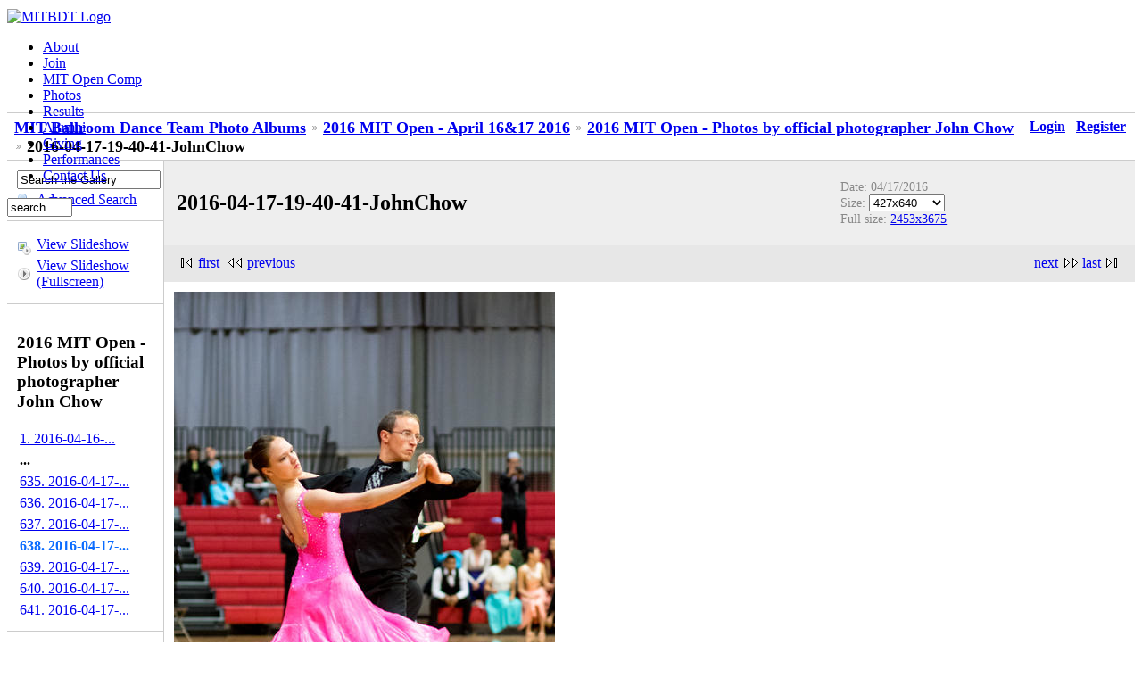

--- FILE ---
content_type: text/html; charset=UTF-8
request_url: http://ballroom-media.mit.edu/gallery/v/MIT2016/OFFICIAL/2016-04-17-19-40-41-JohnChow.jpg.html
body_size: 3093
content:
<!DOCTYPE html PUBLIC "-//W3C//DTD XHTML 1.0 Strict//EN" "http://www.w3.org/TR/xhtml1/DTD/xhtml1-strict.dtd">
<html lang="en-US" xmlns="http://www.w3.org/1999/xhtml">
<head>
<link rel="stylesheet" type="text/css" href="/gallery/main.php?g2_view=imageframe.CSS&amp;g2_frames=none"/>

<link rel="stylesheet" type="text/css" href="/gallery/modules/core/data/gallery.css"/>
<link rel="stylesheet" type="text/css" href="/gallery/modules/icons/iconpacks/silk/icons.css"/>
<link rel="alternate" type="application/rss+xml" title="Photo RSS" href="/gallery/main.php?g2_view=slideshow.SlideshowMediaRss&amp;g2_itemId=378494"/>
<script type="text/javascript" src="http://ballroom-media.mit.edu/gallery/main.php?g2_view=core.CombinedJavascript&amp;g2_key=9dd08fdea1e74d5ade3c008b9cb4f812"></script>
<script type="text/javascript" src="/gallery/main.php?g2_view=slideshow.DownloadPicLens&amp;g2_file=js&amp;g2_v=1.3.1.14221"></script>
<meta http-equiv="Content-Type" content="text/html; charset=UTF-8"/>
<title>2016-04-17-19-40-41-JohnChow</title>
<link rel="stylesheet" type="text/css" href="/gallery/themes/aida/theme.css"/>
<link rel="stylesheet" type="text/css" href="http://ballroom.mit.edu/wordpress/wp-content/themes/alemana/style.css"/>
<link href='http://fonts.googleapis.com/css?family=PT+Sans:400,700' rel='stylesheet' type='text/css' />
</head>
<body>
<!--    <div id="gallery" class="safari">-->
<!--<div id="gsHeader">
<a href="/gallery/main.php"><img src="/gallery/images/galleryLogo_sm.gif"
width="107" height="48" alt=""/></a>
</div>-->
<div id="page">
<div id="header">
<div id="logo">		
<a href="http://ballroom.mit.edu/"><img src="http://ballroom-media.mit.edu/archive/Photos/Website/Static_Content/Logos/mitbdt_logo.png"  alt="MITBDT Logo" /></a>
</div>
<div id="navbar">
<ul>
<li><a href="http://ballroom.mit.edu/index.php/about/">About</a></li>
<li><a href="http://ballroom.mit.edu/index.php/join/">Join</a></li>
<li><a href="http://ballroom.mit.edu/comp/">MIT Open Comp</a></li>
<li><a href="http://ballroom.mit.edu/index.php/open-dancer-hall-of-fame/" class="current">Photos</a></li>
<li><a href="http://ballroom.mit.edu/index.php/results">Results</a></li>
<li><a href="http://ballroom.mit.edu/index.php/alumni-corner">Alumni</a></li>
<li><a href="http://ballroom.mit.edu/index.php/giving">Giving</a> </li>
<li><a href="http://ballroom.mit.edu/index.php/performances/">Performances</a></li>
<li><a href="http://ballroom.mit.edu/index.php/contact-us/">Contact Us</a></li>
</ul>		
</div>
<div id="searchbar" >
<form method="get" action="http://ballroom.mit.edu/">
<p><input type="text" size="7" id="searchbox" value="search" name="s" onclick="document.search.searchbox.value=''" /></p>
</form>
</div>       
</div>   	
<br />
<br />
<div id="gsNavBar" class="gcBorder1">
<div class="gbSystemLinks">
<span class="block-core-SystemLink">
<a href="/gallery/main.php?g2_view=core.UserAdmin&amp;g2_subView=core.UserLogin&amp;g2_return=%2Fgallery%2Fv%2FMIT2016%2FOFFICIAL%2F2016-04-17-19-40-41-JohnChow.jpg.html%3F">Login</a>
</span>

<span class="block-core-SystemLink">
<a href="/gallery/main.php?g2_view=core.UserAdmin&amp;g2_subView=register.UserSelfRegistration&amp;g2_return=%2Fgallery%2Fv%2FMIT2016%2FOFFICIAL%2F2016-04-17-19-40-41-JohnChow.jpg.html%3F">Register</a>
</span>



</div>
<div class="gbBreadCrumb">
<div class="block-core-BreadCrumb">
<a href="/gallery/main.php?g2_highlightId=376577" class="BreadCrumb-1">
MIT Ballroom Dance Team Photo Albums</a>
<a href="/gallery/v/MIT2016/?g2_highlightId=376580" class="BreadCrumb-2">
2016 MIT Open - April 16&amp;17 2016</a>
<a href="/gallery/v/MIT2016/OFFICIAL/?g2_highlightId=378494" class="BreadCrumb-3">
2016 MIT Open - Photos by official photographer John Chow</a>
<span class="BreadCrumb-4">
2016-04-17-19-40-41-JohnChow</span>
</div>
</div>
</div>
<div><!-- id="content" class="narrowcolumn">-->
<table width="100%" cellspacing="0" cellpadding="0">
<tr valign="top">
<td id="gsSidebarCol">
<div id="gsSidebar" class="gcBorder1">

<div class="block-search-SearchBlock gbBlock">
<form id="search_SearchBlock" action="/gallery/main.php" method="get" onsubmit="return search_SearchBlock_checkForm()">
<div>
<input type="hidden" name="g2_return" value="/gallery/v/MIT2016/OFFICIAL/2016-04-17-19-40-41-JohnChow.jpg.html"/>
<input type="hidden" name="g2_formUrl" value="/gallery/v/MIT2016/OFFICIAL/2016-04-17-19-40-41-JohnChow.jpg.html"/>
<input type="hidden" name="g2_authToken" value="adb2be082508"/>

<input type="hidden" name="g2_view" value="search.SearchScan"/>
<input type="hidden" name="g2_form[formName]" value="search_SearchBlock"/>
<input type="text" id="searchCriteria" size="18"
name="g2_form[searchCriteria]"
value="Search the Gallery"
onfocus="search_SearchBlock_focus()"
onblur="search_SearchBlock_blur()"
class="textbox"/>
<input type="hidden" name="g2_form[useDefaultSettings]" value="1" />
</div>
<div>
<a href="/gallery/main.php?g2_view=search.SearchScan&amp;g2_form%5BuseDefaultSettings%5D=1&amp;g2_return=%2Fgallery%2Fv%2FMIT2016%2FOFFICIAL%2F2016-04-17-19-40-41-JohnChow.jpg.html%3F"
class="gbAdminLink gbLink-search_SearchScan advanced">Advanced Search</a>
</div>
</form>
</div>
<div class="block-core-ItemLinks gbBlock">
<a href="/gallery/main.php?g2_view=slideshow.Slideshow&amp;g2_itemId=378494" onclick="var p=PicLensLite;p.setCallbacks({onNoPlugins:function(){location.href='http://ballroom-media.mit.edu/gallery/main.php?g2_view=slideshow.Slideshow&amp;g2_itemId=378494'}});p.setLiteURLs({swf:'http://ballroom-media.mit.edu/gallery/main.php?g2_view=slideshow.DownloadPicLens&amp;g2_file=swf&amp;g2_v=1.3.1.14221'});p.start({feedUrl:'http://ballroom-media.mit.edu/gallery/main.php?g2_view=slideshow.SlideshowMediaRss&amp;g2_itemId=378494', guid:378494, pid:'2PWfB4lurT4g', delay:10});return false" class="gbAdminLink gbLink-slideshow_Slideshow">View Slideshow</a>
<a href="/gallery/main.php?g2_view=slideshowapplet.SlideshowApplet&amp;g2_itemId=378494" class="gbAdminLink gbLink-slideshowapplet_SlideshowApplet">View Slideshow (Fullscreen)</a>
</div>


<div class="block-core-PeerList gbBlock">
<h3 class="parent"> 2016 MIT Open - Photos by official photographer John Chow </h3>
<a href="/gallery/v/MIT2016/OFFICIAL/2016-04-16-08-12-03-JohnChow.jpg.html">
1. 2016-04-16-...
</a>
<span class="neck">...</span>
<a href="/gallery/v/MIT2016/OFFICIAL/2016-04-17-19-34-45-JohnChow.jpg.html">
635. 2016-04-17-...
</a>
<a href="/gallery/v/MIT2016/OFFICIAL/2016-04-17-19-35-45-JohnChow.jpg.html">
636. 2016-04-17-...
</a>
<a href="/gallery/v/MIT2016/OFFICIAL/2016-04-17-19-39-00-JohnChow.jpg.html">
637. 2016-04-17-...
</a>
<span class="current">
638. 2016-04-17-...
</span>
<a href="/gallery/v/MIT2016/OFFICIAL/2016-04-17-19-44-06-JohnChow.jpg.html">
639. 2016-04-17-...
</a>
<a href="/gallery/v/MIT2016/OFFICIAL/2016-04-17-19-44-13-JohnChow.jpg.html">
640. 2016-04-17-...
</a>
<a href="/gallery/v/MIT2016/OFFICIAL/2016-04-17-19-47-37-JohnChow.jpg.html">
641. 2016-04-17-...
</a>
</div>


<div class="block-imageblock-ImageBlock gbBlock">
<div class="one-image">
<h3> Random Image </h3>
<a href="/gallery/v/MIT2013/Saturday/20-21/2013-04-27-20-50-21-7.jpg.html">

<img src="/gallery/d/346921-3/2013-04-27-20-50-21-7.jpg" width="125" height="83" class="giThumbnail" alt="2013-04-27-20-50-21-7"/>
 </a> <h4 class="giDescription">
2013-04-27-20-50-21-7
</h4>
<p class="giInfo">
<span class="summary">
Date: 07/05/2013
</span>
<span class="summary">
Views: 1510
</span>
</p>
</div>
</div>

</div>
</td>
<td>
<div id="gsContent">
<div class="gbBlock gcBackground1">
<table width="100%">
<tr>
<td>
<h2> 2016-04-17-19-40-41-JohnChow </h2>
</td>
<td style="width: 30%">
<div class="block-core-ItemInfo giInfo">
<div class="date summary">
Date: 04/17/2016
</div>
</div>
<div class="block-core-PhotoSizes giInfo">
Size: 
<select onchange="if (this.value) { newLocation = this.value; this.options[0].selected = true; location.href= newLocation; }">
<option value="/gallery/v/MIT2016/OFFICIAL/2016-04-17-19-40-41-JohnChow.jpg.html?g2_imageViewsIndex=0" selected="selected">
427x640
</option>
<option value="/gallery/v/MIT2016/OFFICIAL/2016-04-17-19-40-41-JohnChow.jpg.html?g2_imageViewsIndex=1">
667x1000
</option>
<option value="/gallery/v/MIT2016/OFFICIAL/2016-04-17-19-40-41-JohnChow.jpg.html?g2_imageViewsIndex=2">
2453x3675
</option>
</select>
<br/>
Full size: 
<a href="/gallery/v/MIT2016/OFFICIAL/2016-04-17-19-40-41-JohnChow.jpg.html?g2_imageViewsIndex=2">
2453x3675

</a>
<br/>
</div>
</td>
</tr>
</table>
</div>
<div class="gbBlock gcBackground2 gbNavigator">
<div class="block-core-Navigator">
<div class="next-and-last">
    <a href="/gallery/v/MIT2016/OFFICIAL/2016-04-17-19-44-06-JohnChow.jpg.html" class="next">next</a><a href="/gallery/v/MIT2016/OFFICIAL/2016-04-17-19-47-37-JohnChow.jpg.html" class="last">last</a>
</div>
<div class="first-and-previous">
<a href="/gallery/v/MIT2016/OFFICIAL/2016-04-16-08-12-03-JohnChow.jpg.html" class="first">first</a>    <a href="/gallery/v/MIT2016/OFFICIAL/2016-04-17-19-39-00-JohnChow.jpg.html" class="previous">previous</a>
</div>
</div>
</div>
<div id="gsImageView" class="gbBlock">

<a href="/gallery/v/MIT2016/OFFICIAL/2016-04-17-19-40-41-JohnChow.jpg.html?g2_imageViewsIndex=1">
<img src="/gallery/d/378496-2/2016-04-17-19-40-41-JohnChow.jpg" width="427" height="640" id="IFid1" class="ImageFrame_none" alt="2016-04-17-19-40-41-JohnChow"/>
</a>

</div>
<div class="gbBlock gcBackground2 gbNavigator">
<div class="block-core-Navigator">
<div class="next-and-last">
    <a href="/gallery/v/MIT2016/OFFICIAL/2016-04-17-19-44-06-JohnChow.jpg.html" class="next">next</a><a href="/gallery/v/MIT2016/OFFICIAL/2016-04-17-19-47-37-JohnChow.jpg.html" class="last">last</a>
</div>
<div class="first-and-previous">
<a href="/gallery/v/MIT2016/OFFICIAL/2016-04-16-08-12-03-JohnChow.jpg.html" class="first">first</a>    <a href="/gallery/v/MIT2016/OFFICIAL/2016-04-17-19-39-00-JohnChow.jpg.html" class="previous">previous</a>
</div>
</div>
</div>

  

</div>
</td>
</tr>
</table>
</div>
<!--      <div id="gsFooter">

<a href="http://gallery.sourceforge.net"><img src="/gallery/images/gallery.gif" alt="Powered by Gallery v2.3" title="Powered by Gallery v2.3" style="border-style: none" width="80" height="15"/></a>


</div>
  </div>
-->
<div id="footer">
<a href="http://www.mit.edu/"><img src="http://ballroom-media.mit.edu/archive/Photos/Website/Static_Content/Logos/mitlogo.png" alt="Massachusetts Institute of Technology"/></a>
<ul>
<li><a href="http://ballroom.mit.edu/index.php/feed/">Site RSS Feed: <img src="http://ballroom-media.mit.edu/archive/Photos/Website/Static_Content/Logos/rss-icon-14x14.png" alt="RSS Feed" /></a> </li>
<li>     MITBDT is a 501(<a class="hidden_link" href="http://validator.w3.org/check/referer">c</a>)3 organization </li>
<li>     Contact the <a href="mailto:mitbdt-www@mit.edu" class="mailto">Webmaster</a> </li>
</ul>
</div>
</div>
<script type="text/javascript">
// <![CDATA[
search_SearchBlock_init('Search the Gallery', 'Please enter a search term.', 'Searching in progress, please wait!');
// ]]>
</script>


</body>
</html>